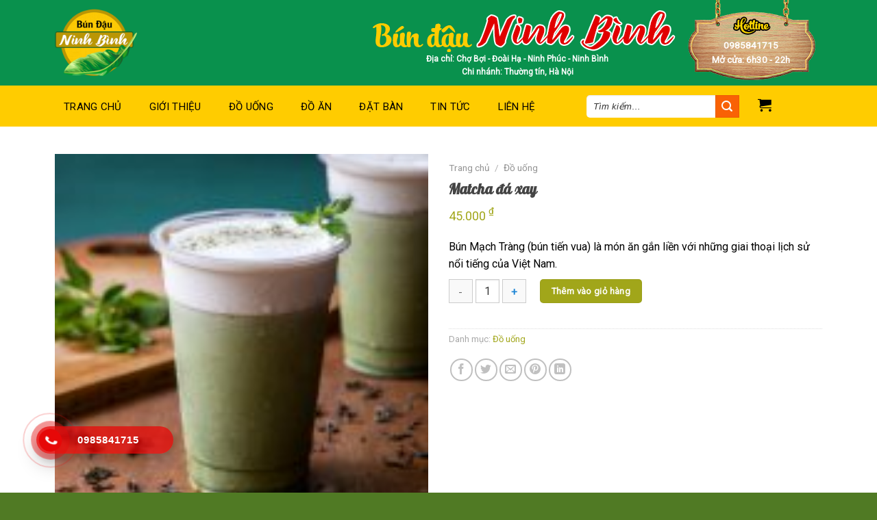

--- FILE ---
content_type: text/css
request_url: https://bundauninhbinh.com/wp-content/themes/flatsome-child/style.css?ver=3.6.1
body_size: 5115
content:
/*
Theme Name: Maxweb
Description: This is a child theme for Flatsome Theme
Theme URI: https:
Author: Hoan
Author URI: 
Template: flatsome
Version: 3.6.1
*/


/*************** ADD CUSTOM CSS HERE.   ***************/
@font-face {
  font-family:UTM_HelvetIns;
  src: url(fonts/UTM_HelvetIns.ttf);
}
@font-face {
  font-family:Courgette;
  src: url(fonts/UTMAvo/Courgette-Regular.ttf);
}
@font-face {
  font-family:Roboto_M;
  src: url(fonts/Roboto_M.ttf);
}
/* @font-face {
  font-family: 'Lobster', cursive;
  src: url(fonts/UTMAvo/Lobster-Regular.ttf);
} */
@font-face {
  font-family: Arial,sans-serif;
  src: url(fonts/ArialCE.ttf);
}
@font-face {
  font-family: helveticaneue;
  src: url(fonts/helveticaneue.ttf);
}
@font-face {
  font-family: RobotoCondensed;
  src: url(fonts/RobotoCondensed.ttf);
}
@font-face {
  font-family: OpenSan;
  src: url(fonts/OpenSans_R.ttf);
}
@font-face {
  font-family: Roboto;
  src:url(fonts/Roboto-Bold.ttf);
}
@font-face {
  font-family: Roboto-Regular,sans-serif;
  src:url(fonts/Roboto-Regular.ttf);
}
@font-face {
  font-family: UVFSlimTony;
  src: url(fonts/UTMAvo/UVFSlimTony.ttf) format("truetype");
}
@font-face {
  font-family: SFUJamaicaRegular;
  src: url(fonts/SFUJamaicaRegular.TTF);
}
@font-face {
  font-family: UTM_HelvetIns;
  src: url(fonts/UTM_HelvetIns.ttf),
	  url(fonts/ArialCE.ttf);
}
@font-face {
  font-family: ArialBold;
  src:url(fonts/ArialCEBold.ttf);
}
/**********THUá»˜C TÃNH CHUNG************/
body{
	font-family: Roboto!important;
	font-size:13px;
}
p.slick-slide,.entry-category,.is-divider,#comments,.payment-icons,.image-tools{
	display:none!important;
}
p,h2{
	margin-bottom:0px;
}
.entry-content{
	padding-top:0;
}
.entry-header-text{
	padding-bottom:0;
}
.link_lienket{
	display:flex;
}
.search-field{
	font-family: Arial,sans-serif;
	color:#333333;
}
.searchform-wrapper .flex-row.relative{
	height:33px;
}
/**********THUá»˜C TÃNH CHUNG END************/
#logo{
	display: flex;
    align-items: center;
/* 	justify-content:center; */
}
.form-lienhe{
	width: 60%;
    margin: 0 auto;
    background: #444444;
    padding: 10px 20px;
}
.lienhe{
	padding-bottom:15px;
}
.form-lienhe .wpcf7-form-control{
	font-family: Arial,sans-serif;
	border-radius: 5px;
    text-transform: none;
    font-size: 13px;
}
.form-lienhe h2{
    font-family: Roboto;
    text-transform: uppercase;
    color: #fff;
    font-weight: normal;
}
.post-date{
	display:none;
}
.post-item{
	max-width: 50%!important;
    flex-basis: 50%!important;
}
.post-item .post-title{
	font-size:17px;
	font-family: Roboto-Regular,sans-serif;
	color:#070000!important;
}
.post-item .from_the_blog_excerpt{
	font-size:15px;
} 
/********FORM--Äáº¶T--BÃ€N--Ä‚N************/
.form-datban-wrap{
	width:50%;
	margin:0 auto;
	background:#a1a61a;
	padding:30px;
	color:#fff;
}
.form-datban-wrap h2{
	font-family: 'Lobster', cursive;
	font-size:30px;
	font-weight:300;
	color:#fff;
}
.form-datban{
	padding-top:15px;
	display: flex;
    flex-wrap: wrap;
    justify-content: space-between;
}
.form-datban .wpcf7-form-control-wrap{
	width:49%;
}
.form-datban .wpcf7-form-control-wrap.textarea-902{
	width:100%;
}
.form-datban .wpcf7-form-control{
	border:none;
	font-size:13px;
	height:35px;
}
.form-datban .wpcf7-submit{
	background-color:#ffcc00!important;
	border-radius:5px;
}
/****************END*******************/



/**********CONTENT-PRODUCTS************/
.thongtin-sanpham,.custon-products-left{
	padding-top: 30px;
}
.thongtin-sanpham .product-title:after{
	font-size:35px!important;
}
.thongtin-sanpham .product-title{
	font-size:35px;
	position:relative;
}
.thongtin-sanpham .product-title:after{
	content:"";
	position:absolute;
	bottom:-10px;
	left:0;
	width:100px;
	height:1px;
	background:#ddd;
}
.thongtin-sanpham .price-wrapper span {
	font-size: 30px;
    color: #A1A61A;
    font-weight: 500;
}
.product-short-description,.product-price-container{
	padding:10px 0px;
}
.add_to_cart_button{
	text-align:center;
	margin:0 auto;
}
.single_add_to_cart_button,
.add_to_cart_button{
	background-color: #a1a61a!important;
	font-size:13px!important;
	height:35px;
	text-transform:none;
	border-radius: 5px;
}
.buttons_added{
	display:inline-block;
}
.buttons_added input{
    max-width: 35px!important;
    min-height: 35px!important;
    width: 35px!important;
    height: 35px;
    border: 1px solid #ccc!important;
}
.button.is-form:hover {
	background-color:unset;
}
.button.minus{
	border-right:1px solid #ccc!important;
}
.button.plus{
	color:#288ad6!important;
	font-weight: 700!important;
	border-left:1px solid #ccc!important;
}
.custon-products-left .title-1{
	font-family: 'Lobster', cursive;
	font-size:18px;
	font-weight:300;
	color:#444444;
}
.product_meta .posted_in{
	color:#A8A8A8;
}
.product_meta{
	font-size:13px;
}
.product_meta a{
	color:#A1A61A;
}
.custom-product-page{
	font-family: Roboto-Regular,sans-serif;
	font-size:13px;
	color:#626262;
}
.tabs{
	border-bottom:1px solid #ececec;
}
.tabs li a{
	font-family: Roboto-Regular,sans-serif!important;
	font-size:13px;
	text-transform:none;
	font-weight:600!important;
	padding:5px 15px;
}
.tabs .description_tab a{
	color:#A1A61A!important;
}
.tab-panels p{
	margin-bottom:10px;
}
.nav-line>li>a:before {
	top:unset;
    left: 0;
    bottom: -1px;
    width: 70px;
	transform:unset;
    background-color: #A1A61A!important;
    height: 2px;
}

.product-categories{
	background-color: #A1A61A;
    padding: 15px;
}
.product-categories a{
	font-family: Roboto-Regular,sans-serif!important;
    font-size: 13px;
    color: #fff;
    padding-left: 15px;
    position: relative;
}
.product-categories a:before{
	content: "";
    position: absolute;
    top: 5px;
    left: 0;
    width: 5px;
    height: 5px;
    background: #fff;
}
.custon-products-left{
	border-left:1px solid #ccc;
	background:#f6f6f6;
}
.custon-products-left .small-12.large-12{
	position:relative;
	padding:15px;
}
.custon-products-left .small-12.large-12:after{
	content:"";
	position:absolute;
	width:90%;
	height:1px;
	bottom:0;
	background:#ccc;
}
.widget_product_search{
    padding: 15px 0px;
} 
.sanpham-lienquan .col{
	border-bottom: 1px solid #ececec;
}
.sanpham-lienquan .col:last-child{
	border-bottom: none;
}
.sanpham-lienquan .product-small{
	display: flex;
    align-items: center;
}
.sanpham-lienquan .product-small .box-image{
	order:2;
	width:30%!important;
}
.sanpham-lienquan .product-small .box-text{
	padding: 15px 0px;
	text-align:left;
}
.sanpham-lienquan .product-title a{
	color:#A1A61A;
}
.sanpham-lienquan .product-title a:hover{
	text-decoration:underline;
}
.sanpham-lienquan .product-title{
	font-family: Roboto-Regular,sans-serif!important;
    font-size: 13px;
	font-weight:700;
	color:#A1A61A;
}
.sanpham-lienquan .price-wrapper span{
	color:#626262;
}
.sanpham-lienquan .price-wrapper span{
    font-size: 13px;
}
.sanpham-vuaxem{
    padding-top: 15px;
    display: flex;
	align-items:center;
    justify-content: space-between;
}
.sanpham-vuaxem .product-images{
	width: 30%;
    height: 50px;
}
.sanpham-vuaxem .product-price-container{
	padding:0;
}
.cauchuyen-amthuc .post-item{
	padding:5px 15px;
	position:relative;
	background:#fff;
}
.cauchuyen-amthuc .box-text{
	padding-bottom:0;
}
.cauchuyen-amthuc .post-item:after{
	content: "";
    display: block;
    position: absolute;
    right: 0;
    top: 0;
    width: 4px;
    height: 100%;
	background-color: #a1a61a;
	transition:width 1s;
	z-index:1;
}
.cauchuyen-amthuc .post-item:hover::after{
	width: 100%;
	color:#fff;
}
.cauchuyen-amthuc .post-item .post-title{
	margin-bottom: 3px;
    padding-bottom: 3px;
    border-bottom: 1px solid #ccc;
	z-index:112;
}
.cauchuyen-amthuc .post-item .post-title,
.cauchuyen-amthuc .post-item .post-meta{
	font-family: Roboto-Regular,sans-serif!important;
	font-size:13px;
	color:#666666;
	font-weight:100;
	z-index:12;
}


/* .flickity-prev-next-button{
	transition:unset!important;
	opacity:1!important
} */
/**********CONTENT-PRODUCTS-END************/

/**********HEADER************/
.tieude_giua {
    font-family: Roboto_M;
    font-size: 25px;
    color: #2D5799;
    width: 100%;
    margin-bottom: 10px;
    text-align: center;
    padding-bottom: 20px;
    background: url(/wp-content/uploads/2020/08/title_main.png) no-repeat bottom center;
}
.header-nav .search-field{
	border-radius: 5px 0px 0px 5px;
    border: none;
}
.header-nav .search-field::placeholder {
	color:#333333;
  	font-style:italic;
}
.header-bottom .nav > li > a {
	color: #000000;
    font-size: 15px;
    font-weight: 500;
	font-family: Roboto;
    padding: 0 13px;
}
.header-bottom  li img{
	height:160px;
	width:160px;
}
.header-nav{
	justify-content:center;
	text-align:center;
}
.header-nav .diachi p{
	font-size:12px;
	font-weight:600;
}
.header-nav .logo-right{
	position: absolute;
    top: -15px;
    right: 0;
}
.header-nav .logo-right .hotline-top{
	display:flex;
	flex-direction:column;
}
.header-nav .logo-right .hotline-top span{
	position: absolute;
    top: 50%;
    left: 50%;
    transform: translateX(-50%);
    width: 100%;
    font-weight: 600;
}
.header-nav .html_topbar_left{
	width:100%;
}
/**********HEADER-END************/

/**********Vá»€ CHÃšNG TÃ”I************/
.gioithieu .vechungtoi{
	width: 100%;
    vertical-align: top;
    font-size: 33px;
    color: #ffcc00;
    font-family: UVFSlimTony;
}
.title_gioithieu{
	width: 100%;
    display: inline-block;
    vertical-align: top;
    font-family: SFUJamaicaRegular;
    position: relative;
    font-size: 48px;
    margin-bottom: 25px;
    color: #ffcc00;
    padding-bottom: 15px;
}
.sanphamkhac .product-small.box{
    border-radius: 10px;
    box-shadow: 0 0 5px #888;
    padding: 10px;
} 
/**********Vá»€-CHÃšNG-TÃ”I-END************/

/**********MÃ“N Äáº¶C BIá»†T************/
.tieude_mon{
	font-family: UVFSlimTony;
    font-size: 40px;
    color: black;
    width: 100%;
    padding-bottom: 15px;
    position: relative;
    text-align: center;
    margin-bottom: 20px;
}
.tieude_mon p{
	font-size: 17px;
    color: #09914d;
	font-family: Roboto-Regular;
}
/**********MÃ“N Äáº¶C BIá»†T END************/

/**********SLIDER MÃ“N Ä‚N************/
.mondacbiet .list-mon-an .box-mon-an{
	text-align:center;
}
.mondacbiet .list-mon-an .box-mon-an:focus{
	border:none;
	outline:none;
}
.mondacbiet .box-image{
    margin: auto;
    background: url(/wp-content/uploads/2020/08/bn-mondacbiet.png);
	background-repeat:no-repeat;
    padding: 25px 55px 23px 48px;
    background-size: 100%;
}
.mondacbiet .box-image img {
   	border-radius: 50%;
    width: 253px;
    height: 253px;
    display: inline-block;
    vertical-align: top;
    border: 10px solid #ffcc00;
	transition:transform 3s;
}
.mondacbiet .box-image img:hover{
	transform:rotate(360deg)
}
.mondacbiet .product-title{
	text-align:center;
	font-size:19.5px;
	font-family: UVFSlimTony;
}
.mondacbiet .add-to-cart-button{
	margin:0 auto;
	text-align:center;
}
.mondacbiet .box{
	border: 1px solid #e7e7e7;
    box-shadow: 1px 1px 8px 3px #ccc;
}
.product-title{
   	font-size:21px;
	font-family: 'Lobster', cursive;
	color:#444444;
	position:relative;
}
.price-wrapper span{
    font-size: 18px;
    color: #A1A61A;
	font-weight: 500;
}
/**********MÃ“N Äáº¶C BIá»†T END************/

/**********MENU MÃ“N Ä‚N************/
.menu .title,
.desc .ten-mon-an{
	font-size:21px;
	font-family: UVFSlimTony;
}
.menu .box-text{
	background-color: #fff;
    padding-left: 10px;
}
.menu .product-small .box-image{
	height:250px;
}
.desc .gia-mon-an{
	color: #a1a61a;
	font-size:18px;
	font-family: Roboto;
}
.menu-mon-an .img-mon{
	border-color: #f8f8f8;
    border-width: 0;
    overflow: hidden;
}
.menu-mon-an .box-mon-an .desc{
	padding-top:15px;
	background: #fff;
}
.menu-mon-an .box-mon-an{
	text-align:center;
	padding:0 8px;
}
.menu-mon-an .box-mon-an:focus{
	border:none;
	outline:none;
}
.menu-mon-an .box-mon-an img{
	width:100%;
	position:relative;
}
.menu .product-small .box-image:before{
	content: "\f0c1";
    font-family: FontAwesome;
    position: absolute;
    top: 50%;
    left: 50%;
    transform: translate(-50%,-50%);
    color: #fff;
    z-index: 10;
    opacity: 0;
    transition: opacity .4s, width .4s, height .4s;
    width: 30px;
    height: 30px;
    display: flex;
    background: #a1a61a;
    align-items: center;
    justify-content: center;
}
.menu .product-small .box-image:hover::before{
	width:55px;
	height:55px;
	opacity:1;
}
.menu .product-small .box-image::before:hover{
	background:#fff;
}

.menu .slider-nav-reveal{
	overflow:unset!important;
}
.flickity-page-dots{
	bottom:-20px!important;
}
.flickity-page-dots .dot.is-selected {
	background-color: #a1a61a!important;
	width:12px;
	height:12px;
}
/**********MENU MÃ“N Ä‚N END************/

/**********BANNER************/
.txt-diachi{
	position: absolute;
    top: 30%;
    left: 25%;
}
.txt-diachi h2{
	color:#ffcc00;
	font-size: 40px;
    font-family: UVFSlimTony;
}

.khong-gian-quan .hinhtrai .large-12,
.khong-gian-quan .hinhphai .large-12{
	padding:0px 0px 15px 0px;
}
.title-gioithieu,.txt-camnhan{
	font-family: 'Lobster', cursive;
    font-size: 30px;
    color: #444444;
    font-weight: 300;
}
.txt-mota{
	font-family: Arial;
	font-size:13px;
	color:#626262;
}
.size-1{
	display: inline-block;
    float: left;
    width: 35px;
    height: 35px;
    line-height: 35px;
    font-size: 20px;
    margin: 0 10px 5px 0;
    text-align: center;
    -webkit-border-radius: 5px;
    border-radius: 5px;
	background-color: #a1a61a;
	color:#fff;
	font-weight:600;
}
.gioithieu .danhgia p{
	position: relative;
    padding: 10px 0px;
    color: #737E86;
    padding-left: 30px;
    font-size: 13px;
}
.gioithieu .danhgia p:before{
	content: "";
    position: absolute;
    left: 0;
    background-image: url(/wp-content/uploads/2020/08/list_check.png);
    background-repeat: no-repeat;
    width: 30px;
    height: 30px;
}
.gioithieu .danhgia p:after{
	content: "";
    width: 70px;
    height: 1px;
    overflow: hidden;
    background: rgba(0,0,0,.08);
    position: absolute;
    left: 0;
    bottom: 0;
}
.gioithieu .danhgia p:last-child::after{
	content: unset;
}
.btn-xemthem{
	background-color: #a1a61a!important;
    border: 2px solid #a1a61a!important;
    color: #fff!important;
    font-weight: normal;
    font-size: 15px;
	border-radius: 5px!important;
    padding-top: 3px;
    padding-bottom: 3px;
}
.btn-xemthem i{
    color: rgba(0,0,0,.5);
}
/**********TIN Tá»¨C***********/
.tintuc .post-title{
	font-size:15px;
	font-family: Arial,sans-serif;
}
/* .badge.post-date {
    top: unset;
    bottom: -62px;
    height: 5.8em;
    width: 15%;
}
.badge.post-date .badge-inner{
	background-color: #09914d;
}
.tintuc .box-text-inner{
	width: 85%;
    float: right;
    padding-left: 10px;
} */
/**********TIN__Tá»¨C__END'***********/


/**********CUSTOM__CONTENT__POST***********/
.blog-wrapper .article-inner img{
	margin-bottom:0px;
}
.blog-wrapper .article-inner p{
	padding-bottom:8px;
}
.cactinkhac .txt-tinlienquan{
	font-family: 'Lobster', cursive;
    font-size: 20px;
    color: #1877f2;
}
.cactinkhac .post-title{
	font-size: 21px;
    font-family: 'Lobster', cursive;
}
.cactinkhac .col.post-item{
	padding-bottom:0px;
}
.cactinkhac .box-text{
	padding-bottom:10px;
}
.wpcf7-form-control{
	box-shadow:none!important;
}
.wpcf7-form-control:focus{
	box-shadow:none!important;
}
.form-phanhoi label{
	font-family: Arial,sans-serif;
	font-size:13px;
	color:#626262;
}
.form-phanhoi .wpcf7-form .comment-ht, 
.form-phanhoi .wpcf7-form .comment-email, 
.form-phanhoi .wpcf7-form .comment-link {
    width: 33%;
}
.wpcf7-form .wpcf7-submit.send {
    text-transform: inherit;
    background-color: #a1a61a;
    border-color: #a1a61a;
    padding: 5px 10px;
    font-size: 12px;
    line-height: 1.5;
    border-radius: 3px;
    cursor: pointer;
    border: 1px solid transparent;
    color: #fff;
	margin-right:0;
	float:right;
}
/**********CUSTOM__CONTENT__POST__END***********/

.video .tieude_mon{
    font-size: 30px!important;
    padding-bottom: 15px;
    margin-bottom: 0px!important;
    font-weight: normal;
}


#footer .title_gioithieu {
	font-size:40px;
}
#footer .icon-ft{
	margin-right:10px;
	color:yellow;
}

@media only screen and (max-width:767px){
	.form-datban-wrap,.form-lienhe{
		width:auto;
	}
}
.absolute-footer{
    background-color: #ffcc00 !important;
    padding: 6px !important;
}
.absolute-footer, html {
    background-color: #ffcc00;
    padding: 0;
}
#footer .footer-secondary.pull-right{
	display:none !important;
}